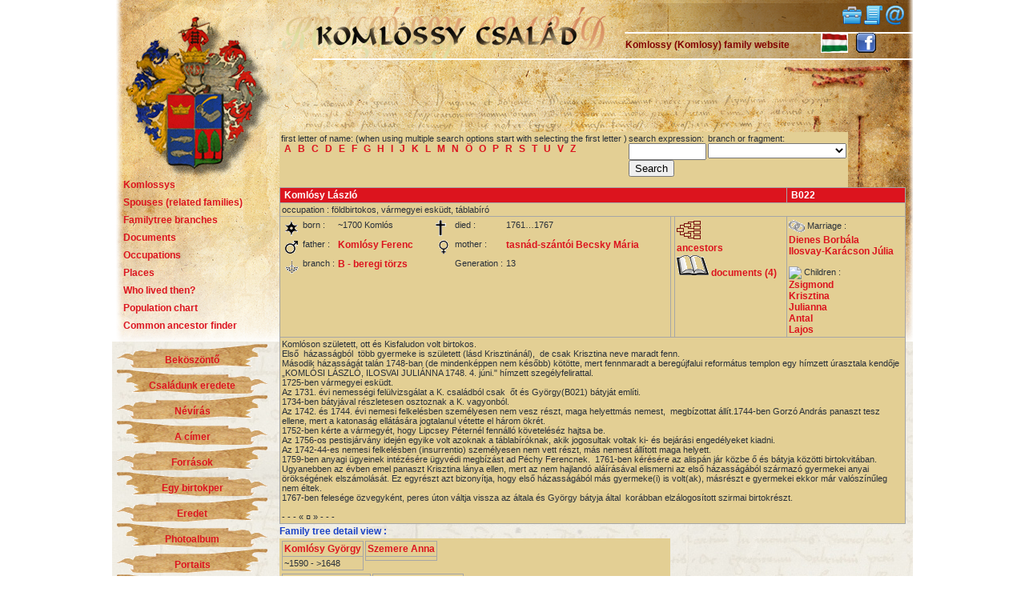

--- FILE ---
content_type: text/html; charset=iso-8859-2
request_url: https://komlossy.hu/?op=sze&id=146&nyelv=eng
body_size: 4863
content:

<!DOCTYPE HTML PUBLIC "-//W3C//DTD HTML 4.01 Transitional//EN"><html><head><meta HTTP-EQUIV="Content-Type" content="text/html; charset=iso-8859-2"><meta name="description" content="Komlóssy család, Komlossy Family" /><META NAME="KEYWORDS" CONTENT="komlóssy,komlossy,komlosy,komlósi,komlosi, család, family, családfa, familytree, tree"><meta property="fb:admins" content="100000671363201" /><link rel="stylesheet" href="style.css" ><title>Komlossy family website</title><script language="JavaScript" src="include/gen_validatorv31.js" type="text/javascript"></script><script language="JavaScript" src="include/scripts.js" type="text/javascript"></script></head><body><table cellspacing='0' cellpadding='0' align='center' border='0' width='1000' height='100%' bgcolor='#fbedce' background='img/hatterminta.jpg'><tr><td width='200'><table cellspacing='0' cellpadding='0' align='center' border='0' width='200' height='100%' ><tr><td width='200' height='427' background='img/200x427px_cimer.png' ><img src='img/pix.gif' width='200' height='220' usemap='#nyitolap'><map name='nyitolap'><area shape='circle' coords='100,120,90' href='index.php'></map><div class='menuf'><a href='index.php?op=sze' class='menuitem'>Komlossys</a></div><div class='menuf'><a href='index.php?op=ht' class='menuitem'>Spouses (related families)</a></div><div class='menuf'><a href='index.php?op=ag' class='menuitem'>Familytree branches</a></div><div class='menuf'><a href='index.php?op=doku' class='menuitem'>Documents</a></div><div class='menuf'><a href='index.php?op=fogl' class='menuitem'>Occupations</a></div><div class='menuf'><a href='index.php?op=tel' class='menuitem'>Places</a></div><div class='menuf'><a href='index.php?op=kea' class='menuitem'>Who lived then?</a></div><div class='menuf'><a href='index.php?op=ido' class='menuitem'>Population chart</a></div><div class='menuf'><a href='index.php?op=rok' class='menuitem'>Common ancestor finder</a></div></td></tr><tr><td><div class='balblokk'><p class='menu1' ><a href='index.php?op=bek' class='menulink' ><br />Beköszöntő</a></p><p class='menu2' ><a href='index.php?op=ere' class='menulink'><br />Családunk eredete</a></p><p class='menu1' ><a href='index.php?op=nev' class='menulink'><br />Névírás</a></p><p class='menu2' ><a href='index.php?op=cimer' class='menulink'><br />A címer</a></p><p class='menu1' ><a href='index.php?op=forras' class='menulink'><br />Források</a></p><p class='menu2' ><a href='index.php?op=ebp' class='menulink'><br />Egy birtokper</a></p><p class='menu1' ><a href='index.php?op=osok' class='menulink'><br />Eredet</a></p><p class='menu2' ><a href='index.php?op=kepek' class='menulink'><br />Photoalbum</a></p><p class='menu1' ><a href='index.php?op=arc' class='menulink'><br />Portaits</a></p><p class='menu2' ><a href='index.php?op=lexikon' class='menulink'><br />Minilexikon</a></p><p class='menu1' ><a href='index.php?op=genealogia_1674' class='menulink'><br />Genealógia-1674</a></p><br><br><form method='post' action='index.php'><table class='doboz' align=center><tr><td>User name:</td></tr><tr><td><input type="text" name="username" size='10'></td></tr><tr><td>Password:</td></tr><tr><td><input type="password" name="password" size='10'></td></tr><tr><td><input type="submit" value="Bejelentkezés"></td></tr></table></form></div></td></tr></table></td><td width='800'><table cellspacing='0' cellpadding='0' align='center' border='0' width='800' height='100%' ><tr><td><table cellspacing=0 cellpadding=0 width='800' border=0><tr><td width='420'><a href='index.php'><img src='img/420x73px_komlossy.png' title='back to the start page of the Komlossy website'></a></td><td width='380' background='img/380x73px_jobbold_fejlec.png' style='padding-left:20px;'><table width='360' height='73'><tr height='40'><td class='jobbra vkozep pad10 nowrap'><!-- AddThis Button BEGIN -->
<div class="addthis_toolbox addthis_default_style ">
<a class="addthis_button_preferred_1"></a>
<a class="addthis_button_preferred_2"></a>
<a class="addthis_button_preferred_3"></a>
<a class="addthis_button_preferred_4"></a>
<a class="addthis_button_preferred_5"></a>
<a class="addthis_button_preferred_6"></a>
<a class="addthis_button_preferred_7"></a>
<a class="addthis_button_preferred_8"></a>
<a class="addthis_button_compact"></a>
</div>
<script type="text/javascript">var addthis_config = {"data_track_clickback":true};</script>
<script type="text/javascript" src="http://s7.addthis.com/js/250/addthis_widget.js#username=komlossy"></script>
<!-- AddThis Button END -->
</td><td class='jobbra vkozep pad10 nowrap'> <a href='index.php?op=bekuld'><img src='img/icons/kuldes.png' title='File send'></a>  <a href='index.php?op=urlap'><img src='img/icons/urlap.png' title='Contact form'></a> <script language="javascript">var nev="honlapkomlossy";var domen="gmail.com";var szoveg="<img src='img/icons/level.png' title='Letter'>";document.write("<a href='" + "mail" + "to:" + nev +"@" + domen + "'>" + szoveg + "</a>");</script></td></tr><tr height='33'><td class='bordobetu vkozep'>Komlossy (Komlosy) family website</td><td><a href='/?op=sze&id=146&nyelv=hun'><img src='img/icons/hu.png' title='magyarul'></a><img src='img/pix.gif' width='10'><a href='http://www.facebook.com/KomlossyKomlosy' target='_BLANK'><img src='img/fb-icon.png' title='Our family history facebook page' ></a></td></tr></table></td></tr></table></td></tr><tr height='100%'><td><table cellspacing='0' cellpadding='0' align='left' border='0' width='100%' height='100%'><tr><td valign='top' width='100%' class='tartalomhatter'><div class='tartalomblokk'><div class='tartalom'><link rel="stylesheet" type="text/css" href="include/jquery.fancybox/jquery.fancybox.css" media="screen" /> 
	<script type="text/javascript" src="include/jquery.fancybox/jquery-1.3.2.min.js"></script> 
	<script type="text/javascript" src="include/jquery.fancybox/jquery.fancybox-1.2.1.js"></script> 
	<script type="text/javascript"> 
		$(document).ready(function() {
			$("a.fb").fancybox();
		});
	</script> <table class='keretes'><tr><td>first letter of name:  (when using multiple search options start with selecting the first letter )<br><a href='?op=sze&kb=A' style='margin:4px;  '>A</a><a href='?op=sze&kb=B' style='margin:4px;  '>B</a><a href='?op=sze&kb=C' style='margin:4px;  '>C</a><a href='?op=sze&kb=D' style='margin:4px;  '>D</a><a href='?op=sze&kb=E' style='margin:4px;  '>E</a><a href='?op=sze&kb=F' style='margin:4px;  '>F</a><a href='?op=sze&kb=G' style='margin:4px;  '>G</a><a href='?op=sze&kb=H' style='margin:4px;  '>H</a><a href='?op=sze&kb=I' style='margin:4px;  '>I</a><a href='?op=sze&kb=J' style='margin:4px;  '>J</a><a href='?op=sze&kb=K' style='margin:4px;  '>K</a><a href='?op=sze&kb=L' style='margin:4px;  '>L</a><a href='?op=sze&kb=M' style='margin:4px;  '>M</a><a href='?op=sze&kb=N' style='margin:4px;  '>N</a><a href='?op=sze&kb=%D6' style='margin:4px;  '>Ö</a><a href='?op=sze&kb=O' style='margin:4px;  '>O</a><a href='?op=sze&kb=P' style='margin:4px;  '>P</a><a href='?op=sze&kb=R' style='margin:4px;  '>R</a><a href='?op=sze&kb=S' style='margin:4px;  '>S</a><a href='?op=sze&kb=T' style='margin:4px;  '>T</a><a href='?op=sze&kb=U' style='margin:4px;  '>U</a><a href='?op=sze&kb=V' style='margin:4px;  '>V</a><a href='?op=sze&kb=Z' style='margin:4px;  '>Z</a></td><td nowrap>search expression:<br><form method='post' name='ksz' action='?op=sze'><input type='text' name='kerszo' value='' size='10'><br><input type='submit' name='kszf' value='Search'></form></td><td>branch or fragment:<br><form method='post' name='agf' action='?op=sze'><select name=ag onchange="submit(agf)"><option></option><option  value='5'>A - ősfa</option><option  value='1'>B - beregi törzs</option><option  value='3'>C - vajnági ág</option><option  value='2'>D - debreceni ág</option><option  value='4'>E - kisfaludi ág</option><option  value='7'>F - borosjenői ág</option><option  value='8'>G - bánáti töredék</option><option  value='10'>H - bihari töredék</option><option  value='16'>I - tiszakeresztúri ág</option><option  value='11'>J - ruszt-nezsideri töredék</option><option  value='12'>K - tapolcsányi töredék</option><option  value='13'>L - hosszúmezői töredék</option><option  value='15'>M - Gerber-töredék</option><option  value='19'>P - bácskai töredék</option><option  value='20'>R - beregszászi töredék</option><option  value='21'>S - felvidéki töredékek</option><option  value='9'>T - tatai nemzetség</option><option  value='17'>U - debreceni töredék</option><option  value='18'>X - azonosítatlan</option></select></form></td></tr></table><table class='adatlap'><tr><td colspan='3' class='fejlec'> Komlósy László</td><td class='fejlec' align='right'>B022</td></tr><tr><td colspan='4'>occupation : földbirtokos, vármegyei esküdt, táblabíró </td></tr><tr><td><table class='noborder'><tr><td><img src='img/gen/star7.gif' valign='middle'></td><td>born :</td><td>~1700 Komlós</td><td width='20'> </td><td><img src='img/gen/cross5.gif' valign='middle'></td><td>died :</td><td>1761&#8230;1767  </td></tr><td><img src='img/gen/male.gif' valign='middle'></td><td>father :</td><td><a href='?op=sze&id=9'> Komlósy Ferenc </a></td><td></td><td><img src='img/gen/female.gif' valign='middle'></td><td>mother :</td><td><a href='?op=sze&id=137'>tasnád-szántói Becsky Mária </a></td></tr><td><img src='img/gen/ag.gif' valign='middle'></td><td>branch :</td><td><a href='index.php?op=ag&id=1'>B - beregi törzs</a></td><td></td><td> </td><td>Generation :</td><td>13</td></tr></table></td><td></td><td><div><a href='index.php?op=lesz&id=146'><img src='img/gen/pediconred.gif' title='ancestors' valign='center'><br>ancestors</a><br /><a href='index.php?op=doku&doku_szid=146'><img src='img/icons/konyv3.gif' title='documents'> documents (4)</a></div></td><td><img src='img/gen/hazassag1.gif' valign='middle'> Marriage :<br><a href='?op=sze&id=10'>Dienes Borbála</a><br><a href='?op=sze&id=8'>Ilosvay-Karácson Júlia</a><br><br><img src='img/gen/utodok1.gif' valign='middle'> Children :<br><a href='?op=sze&id=180'>Zsigmond</a><br><a href='?op=sze&id=157'>Krisztina</a><br><a href='?op=sze&id=159'>Julianna</a><br><a href='?op=sze&id=158'>Antal</a><br><a href='?op=sze&id=332'>Lajos</a><br></td></tr><tr><td colspan='4'><p>Koml&oacute;son sz&uuml;letett, ott &eacute;s Kisfaludon volt birtokos.</p>

<p>Első&nbsp; h&aacute;zass&aacute;gb&oacute;l &nbsp;t&ouml;bb gyermeke is sz&uuml;letett (l&aacute;sd Krisztin&aacute;n&aacute;l), &nbsp;de csak Krisztina neve maradt fenn.<br />
M&aacute;sodik h&aacute;zass&aacute;g&aacute;t tal&aacute;n 1748-ban (de mindenk&eacute;ppen nem k&eacute;sőbb) k&ouml;t&ouml;tte, mert fennmaradt a bereg&uacute;jfalui reform&aacute;tus templon egy h&iacute;mzett &uacute;rasztala kendője &bdquo;KOML&Oacute;SI L&Aacute;SZL&Oacute;, ILOSVAI JULI&Aacute;NNA 1748. 4. j&uacute;ni.&quot; h&iacute;mzett szeg&eacute;lyfelirattal.<br />
1725-ben v&aacute;rmegyei esk&uuml;dt.<br />
Az 1731. &eacute;vi nemess&eacute;gi fel&uuml;lvizsg&aacute;lat a K. csal&aacute;db&oacute;l csak&nbsp; őt &eacute;s Gy&ouml;rgy(B021) b&aacute;tyj&aacute;t eml&iacute;ti.<br />
1734-ben b&aacute;tyj&aacute;val r&eacute;szletesen osztoznak a K. vagyonb&oacute;l.</p>

<p>Az 1742. &eacute;s 1744. &eacute;vi nemesi felkel&eacute;sben szem&eacute;lyesen nem vesz r&eacute;szt, maga helyettm&aacute;s nemest,&nbsp; megb&iacute;zottat &aacute;ll&iacute;t.1744-ben Gorz&oacute; Andr&aacute;s panaszt tesz ellene, mert a katonas&aacute;g ell&aacute;t&aacute;s&aacute;ra jogtalanul v&eacute;tette el h&aacute;rom &ouml;kr&eacute;t.<br />
1752-ben k&eacute;rte a v&aacute;rmegy&eacute;t, hogy Lipcsey P&eacute;tern&eacute;l fenn&aacute;ll&oacute; k&ouml;vetel&eacute;s&eacute;z hajtsa be.<br />
Az 1756-os pestisj&aacute;rv&aacute;ny idej&eacute;n egyike volt azoknak a t&aacute;blab&iacute;r&oacute;knak, akik jogosultak voltak ki- &eacute;s bej&aacute;r&aacute;si enged&eacute;lyeket kiadni.<br />
Az 1742-44-es nemesi felkel&eacute;sben (insurrentio) szem&eacute;lyesen nem vett r&eacute;szt, m&aacute;s nemest &aacute;ll&iacute;tott maga helyett.<br />
1759-ben anyagi &uuml;gyeinek int&eacute;z&eacute;s&eacute;re &uuml;gyv&eacute;di megb&iacute;z&aacute;st ad P&eacute;chy Ferencnek.&nbsp; 1761-ben k&eacute;r&eacute;s&eacute;re az alisp&aacute;n j&aacute;r k&ouml;zbe ő &eacute;s b&aacute;tyja k&ouml;z&ouml;tti birtokvit&aacute;ban. Ugyanebben az &eacute;vben emel panaszt Krisztina l&aacute;nya ellen, mert az nem hajland&oacute; al&aacute;&iacute;r&aacute;s&aacute;val elismerni az első h&aacute;zass&aacute;g&aacute;b&oacute;l sz&aacute;rmaz&oacute; gyermekei anyai &ouml;r&ouml;ks&eacute;g&eacute;nek elsz&aacute;mol&aacute;s&aacute;t. Ez egyr&eacute;szt azt bizony&iacute;tja, hogy első h&aacute;zass&aacute;g&aacute;b&oacute;l m&aacute;s gyermeke(i) is volt(ak), m&aacute;sr&eacute;szt e gyermekei ekkor m&aacute;r val&oacute;sz&iacute;nűleg nem &eacute;ltek.<br />
1767-ben feles&eacute;ge &ouml;zvegyk&eacute;nt, peres &uacute;ton v&aacute;ltja vissza az &aacute;ltala &eacute;s Gy&ouml;rgy b&aacute;tyja &aacute;ltal&nbsp; kor&aacute;bban elz&aacute;logos&iacute;tott szirmai birtokr&eacute;szt.</p>

<p><br />
- - - &laquo; &curren; &raquo; - - -</p>
</td></tr></table><div class='kekbetu'>Family tree detail view :</div><table class='keretes'><tr><td><table><tr><td><table class='adatlap'><tr><td><a href='?op=sze&id=120'>Komlósy György</a></td></tr><tr><td>~1590 - >1648</td></tr></table></td><td><table class='adatlap'><tr><td><a href='?op=sze&id=122'>Szemere Anna</a></td></tr><tr><td></td></tr></table></td></tr></table></td></tr><tr><td><table><tr><td><table class='adatlap'><tr><td><a href='?op=sze&id=131'>Komlósy Benedek</a></td></tr><tr><td>~1622 - 1692</td></tr></table></td><td><table class='adatlap'><tr><td><a href='?op=sze&id=132'>Pogány Zsuzsanna</a></td></tr><tr><td>~1620 - </td></tr></table></td></tr></table></td></tr><tr><td><table><tr><td><table class='adatlap'><tr><td><a href='?op=sze&id=9'>Komlósy Ferenc</a></td></tr><tr><td>~1665 - 1706</td></tr></table></td><td><table class='adatlap'><tr><td><a href='?op=sze&id=137'>Becsky Mária</a></td></tr><tr><td>~1670 - </td></tr></table></td></tr></table></td></tr><tr><td><div class='keret2'><table class='adatlap'><tr><td><a href='?op=sze&id=146'>Komlósy László</a></td></tr><tr><td>~1700 - 1761&#8230;1767</td></tr></table></div></td><td><table><tr><td><table class='adatlap'><tr><td><a href='?op=sze&id=10'>Dienes Borbála</a></td></tr><tr><td>~1700 - 1725...1747</td></tr></table><br><table class='adatlap'><tr><td><a href='?op=sze&id=157'>Komlósy Krisztina</a></td></tr><tr><td>~1720 - >1761</td></tr></table></td><td><table class='adatlap'><tr><td><a href='?op=sze&id=8'>Ilosvay-Karácson Júlia</a></td></tr><tr><td>1722 - 1791</td></tr></table><br><table class='adatlap'><tr><td><a href='?op=sze&id=158'>Komlósy Antal</a></td></tr><tr><td>~1751 - 1806</td></tr></table><table class='adatlap'><tr><td><a href='?op=sze&id=159'>Komlósy Julianna</a></td></tr><tr><td>~1745 - >1778</td></tr></table><table class='adatlap'><tr><td><a href='?op=sze&id=180'>Komlóssy Zsigmond</a></td></tr><tr><td>1750 - 1822...1831</td></tr></table><table class='adatlap'><tr><td><a href='?op=sze&id=332'>Komlósy Lajos</a></td></tr><tr><td>~1757 - 1798</td></tr></table></td><td><br></td></tr></table></td></tr></table></div></div></td><td></td></tr></table></td></tr></table></td></tr><tr><td colspan='2' height='30'><div id='lablec'>Aki látja a tegnapot, az tudja, hogy a mát a holnap fogja követni. Csak aki tudja, hogy a mát őseinek köszönheti, az érti, hogy holnap a gyermekeinek ma lesz; és ez az ő jövője.</div></td></tr></table><script type="text/javascript">
var gaJsHost = (("https:" == document.location.protocol) ? "https://ssl." : "http://www.");
document.write(unescape("%3Cscript src='" + gaJsHost + "google-analytics.com/ga.js' type='text/javascript'%3E%3C/script%3E"));
</script>
<script type="text/javascript">
try {
var pageTracker = _gat._getTracker("UA-11857540-1");
pageTracker._trackPageview();
} catch(err) {}</script>
</body></html>

--- FILE ---
content_type: application/javascript
request_url: https://komlossy.hu/include/scripts.js
body_size: 250
content:


function validate(szoveg){
if (szoveg==undefined) {szoveg='Biztosan törölni szeretnéd?';}
valasz=false;
  valasz= confirm(szoveg); 
    return valasz;
}

function iranyit(cim){
document.location.href=cim;
}

function setcheckboxes (form, check) {
   for (var c = 0; c < form.elements.length; c++)
   if (form.elements[c].type == 'checkbox')  form.elements[c].checked = check;
}
